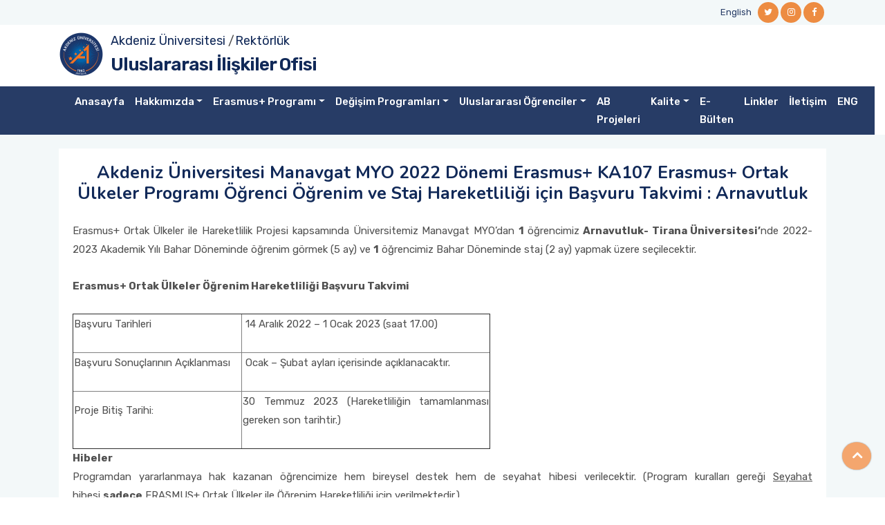

--- FILE ---
content_type: text/html; charset=utf-8
request_url: https://uio.akdeniz.edu.tr/tr/duyuru/akdeniz_universitesi_manavgat_myo_2022_donemi_erasmus_ka107_erasmus_ortak_ulkeler_programi_ogrenci_ogrenim_ve_staj_hareketliligi_icin_basvuru_takvimi_:_arnavutluk-2584
body_size: 13420
content:


<!DOCTYPE html>
<html lang="tr">
<head>
    <meta charset="utf-8" />
    <meta name="viewport" content="width=device-width, initial-scale=1.0" />
    <title>Akdeniz &#xDC;niversitesi Manavgat MYO 2022 D&#xF6;nemi Erasmus&#x2B; KA107 Erasmus&#x2B; Ortak &#xDC;lkeler Program&#x131; &#xD6;&#x11F;renci &#xD6;&#x11F;renim ve Staj Hareketlili&#x11F;i i&#xE7;in Ba&#x15F;vuru Takvimi : Arnavutluk - Uluslararas&#x131; &#x130;li&#x15F;kiler Ofisi</title>
    <!-- favicon -->
    <link rel="shortcut icon" type="image/x-icon" href="/assets/images/favicon.ico">
    <!-- Bootstrap v5.1.3 css -->
    <link rel="stylesheet" type="text/css" href="/assets/css/bootstrap.min.css">
 <!-- font-awesome css -->
    <link rel="stylesheet" type="text/css" href="/assets/css/font-awesome.min.css">
    <!-- owl.carousel css -->
    <link rel="stylesheet" type="text/css" href="/assets/css/owl.carousel.css">
    <link rel="stylesheet" href="/assets/css/owl.carousel.min.css">
    <link rel="stylesheet" href="/assets/css/owl.theme.default.min.css">
    <!-- flaticon css  -->
    <link rel="stylesheet" type="text/css" href="/assets/fonts/flaticon.css">
    <!-- mmenu css  -->
    <link rel="stylesheet" href="/assets/plugins/mmenu/mmenu-light.css">

    
   
    <!-- style css -->
    <link rel="stylesheet" type="text/css" href="/assets/css/custom.css?v=1.2">
    <script src="/assets/js/jquery.min.js"></script>
</head>
<body class="sub-page">

    <!-- Header Start -->
    <div class="full-header">
        <!--Header Start-->
        <header class="header-wrapper">
            <!-- Topbar Area Start -->
            <div class="topbar">
    <div class="container">
        <div class="row y-middle">
            <div class="col-md-7 text-left">
                
            </div>
            <div class="col-md-5 text-right">
                <ul class="topbar-right">
                    <li>
                            <a href="/en">English</a>
                    </li>

                </ul>
                <ul class="header-social">
                            <li><a href="https://twitter.com/AkdenizUni_IRO"><i class="fa fa-twitter"></i></a></li>
                            <li><a href="https://www.instagram.com/AkdenizUni_IRO/"><i class="fa fa-instagram"></i></a></li>
                            <li><a href="https://www.facebook.com/AkdenizUniversity.IRO"><i class="fa fa-facebook"></i></a></li>

                </ul>
            </div>
        </div>
    </div>
</div>
            <!-- Topbar Area End -->
            <!-- Menu Start -->
            


<!-- Menu Start -->
<div class="menu">
    <div class="container">
        <div class="main-logo ">
            <div class="divimg"> <img src="/assets/images/logo-single.png" class="img-responsive"> </div>
            <div class="txtmain">
                <a target="_blank" href="https://www.akdeniz.edu.tr/">Akdeniz &#xDC;niversitesi</a>
/<a href=''>Rektörlük</a>                </div>
            <div class="txtdep">
                    <a href="/tr">Uluslararas&#x131; &#x130;li&#x15F;kiler Ofisi</a>
            </div>
           
        </div>
        
                
            
                
        
       

    </div>
        <div class="">
            <div class="row navbar-wrapper">
                <div class="container pos-rel">
                    <!--Mobile Menu-->
                    <div class="mobilemenu">
                        <a href="#mmenu"><span></span></a>

                        <nav id="mmenu" class="mmenu">
                            <ul>
                                        <li><a href="/tr" target="_self">Anasayfa</a></li>
                                        <li>
                                            <span>Hakk&#x131;m&#x131;zda</span>
                                            <ul>
                                                        <li><a href="/tr/tanitim-4084" target="_self">Tan&#x131;t&#x131;m</a></li>
                                                        <li><a href=" https://kalite.akdeniz.edu.tr/tr/universite_politikalari-3161" target="_self">A&#xDC; Uluslararas&#x131;la&#x15F;ma Politikas&#x131;</a></li>
                                                        <li><a href="/tr/misyonumuz_ve_vizyonumuz-2405" target="_self">Misyon-Vizyon</a></li>
                                                        <li><a href="/tr/basarilarimiz__odullerimiz-12775" target="_self">Ba&#x15F;ar&#x131;lar&#x131;m&#x131;z &amp; &#xD6;d&#xFC;llerimiz</a></li>
                                                        <li><a href="/tr/uluslararasilastirma_stratejisi_danisma&#xA0;kurulu-11132" target="_self">Uluslararas&#x131;la&#x15F;t&#x131;rma Stratejisi Dan&#x131;&#x15F;ma&#xA0;Kurulu</a></li>
                                                        <li><a href="/tr/organizasyon_semasi-2467" target="_self">Organizasyon &#x15E;emas&#x131;</a></li>
                                                        <li><a href="/tr/ekibimiz-2422" target="_self">Ekibimiz</a></li>
                                                        <li><a href="/tr/ebulten-4083" target="_self">E-B&#xFC;lten</a></li>
                                                        <li>
                                                            <span>&#x130;statistikler</span>
                                                            <ul>
                                                                        <li><a href="/tr/erasmus_programi_istatistikleri-2473" target="_blank">Erasmus&#x2B; Program&#x131; &#x130;statistikleri</a></li>
                                                                        <li><a href="https://webis.akdeniz.edu.tr/file/getfile?guid=17f5981b-4ad5-40cc-8dd2-69b1c3dff3d2" target="_blank">Mevlana De&#x11F;i&#x15F;im Program&#x131; &#x130;statistikleri</a></li>
                                                                        <li><a href="https://webis.akdeniz.edu.tr/file/getfile?guid=6ad5fe44-f195-4626-9275-076d24455407" target="_blank">Farabi De&#x11F;i&#x15F;im Program&#x131; &#x130;statistikleri</a></li>
                                                                        <li><a href="https://webis.akdeniz.edu.tr/file/getfile?guid=a04a837e-9a4e-40e7-8cf1-e62ad3569fc5" target="_blank">AB Projeleri &#x130;statistikleri</a></li>
                                                                        <li><a href="https://webis.akdeniz.edu.tr/file/getfile?guid=a09513e2-6e78-483d-b248-fc88850c4b21" target="_blank">&#x130;statistiklerle Son 5 Y&#x131;l</a></li>
                                                                        <li><a href="/tr/ilk_1000de_erasmus_ikili_anlasmalar_ve_isbirligi_protokolleri_listesi-9980" target="_self">&#x130;lk 1000&#x27;de Erasmus &#x130;kili Anla&#x15F;malar ve &#x130;&#x15F;birli&#x11F;i Protokolleri Listesi</a></li>


                                                            </ul>
                                                        </li>
                                                        <li><a href=" https://webis.akdeniz.edu.tr/file/getfile?guid=a5029e31-b618-48d9-9054-a1e80a9bd47d" target="_self">Faaliyet Takvimi</a></li>

                                            </ul>
                                        </li>
                                        <li>
                                            <span>Erasmus&#x2B; Program&#x131;</span>
                                            <ul>
                                                        <li>
                                                            <span>Erasmus&#x2B; Giden &#xD6;&#x11F;renci</span>
                                                            <ul>
                                                                        <li><a href="/tr/erasmus_giden_ogrenci_ogrenim_hareketliligi-2766" target="_self">Giden &#xD6;&#x11F;renci &#xD6;&#x11F;renim</a></li>
                                                                        <li><a href="/tr/erasmus_giden_ogrenci_staj_hareketliligi-3254" target="_self">Giden &#xD6;&#x11F;renci Staj </a></li>
                                                                        <li><a href=" /tr/erasmus_sunumlari-12626" target="_self">Giden &#xD6;&#x11F;renci Bilgilendirme Sunumlar&#x131;</a></li>
                                                                        <li><a href="/tr/akademik_taninma-12769" target="_self">Akademik Tan&#x131;nma</a></li>


                                                            </ul>
                                                        </li>
                                                        <li>
                                                            <span>Erasmus&#x2B; Giden Personel</span>
                                                            <ul>
                                                                        <li><a href="/tr/erasmus_ders_verme_hareketliligi-3410" target="_self"> Ders Verme</a></li>
                                                                        <li><a href="/tr/erasmus_egitim_alma_hareketliligi-3413" target="_self">E&#x11F;itim Alma</a></li>


                                                            </ul>
                                                        </li>
                                                        <li>
                                                            <span>Erasmus&#x2B; KA171 Projeleri</span>
                                                            <ul>
                                                                        <li><a href="/tr/ka_171_genel_bilgi-15740" target="_self">Genel Bilgi</a></li>
                                                                        <li><a href="/tr/ka171_uygulama-6744" target="_self">KA171 Uygulama</a></li>
                                                                        <li><a href="/tr/erasmus_ortak_ulkeler_ile_hareketlilik_projesi_ka171_ogrenci-3583" target="_self">KA171 &#xD6;&#x11F;renci</a></li>
                                                                        <li><a href="/tr/erasmus_ortak_ulkeler_ile_hareketlilik_projesi_ka107171_personel-3586" target="_self">KA171 Personel</a></li>


                                                            </ul>
                                                        </li>
                                                        <li><a href="/tr/erasmus_bip_blended_intensive_programmes_karma_yogun_programlar_-10111" target="_self">Erasmus&#x2B; BIP</a></li>
                                                        <li><a href="/tr/icerme_destegi-13051" target="_self">&#x130;&#xE7;erme Deste&#x11F;i</a></li>
                                                        <li>
                                                            <span>Erasmus&#x2B; Dok&#xFC;manlar&#x131;</span>
                                                            <ul>
                                                                        <li><a href="/tr/erasmus_genel_dokumanlari-3063" target="_self"> Genel Dok&#xFC;manlar</a></li>
                                                                        <li><a href="/tr/erasmus_giden_ogrenci_dokumanlari-3066" target="_self"> Giden &#xD6;&#x11F;renci Dok&#xFC;manlar&#x131;</a></li>
                                                                        <li><a href="/tr/erasmus_personel_ders_verme_ve_egitim_alma_hareketliligi_dokumanlari-3196" target="_self">Personel Ders Verme ve E&#x11F;itim Alma Dok&#xFC;manlar&#x131;</a></li>
                                                                        <li><a href="/tr/erasmus_policy_statement_of_akdeniz_university-10722" target="_self">Erasmus Policy Statement of Akdeniz University</a></li>


                                                            </ul>
                                                        </li>
                                                        <li>
                                                            <span>Erasmus&#x2B; Gen&#xE7;lik</span>
                                                            <ul>
                                                                        <li><a href="/tr/20142020_ab_genclik_projelerimiz-3594" target="_self">2014-2020 AB Gen&#xE7;lik Projelerimiz</a></li>
                                                                        <li><a href="/tr/20072014_ab_genclik_projelerimiz-3597" target="_self">2007-2014 AB Gen&#xE7;lik Projelerimiz</a></li>


                                                            </ul>
                                                        </li>
                                                        <li><a href="/tr/erasmus_bolum_koordinatorleri-3600" target="_self">Erasmus&#x2B; B&#xF6;l&#xFC;m Koordinat&#xF6;rleri</a></li>
                                                        <li><a href="/tr/erasmus_ikili_anlasmalar-5888" target="_self">Erasmus&#x2B; &#x130;kili Anla&#x15F;malar</a></li>
                                                        <li><a href="/tr/erasmus_programi_baglantilar-3604" target="_self">Erasmus&#x2B; Program&#x131; Ba&#x11F;lant&#x131;lar</a></li>
                                                        <li><a href="/tr/akdeniz_universitesi_kisisel_verilerin_korunmasi_ve_islenmesi_hakkinda_aydinlatma_metni-3605" target="_self">A&#xDC; KVK Metni</a></li>
                                                        <li><a href="/tr/erasmus_programi_aday_ogrenci_tanitim_videosu-3607" target="_self">Erasmus&#x2B; Program&#x131; Aday &#xD6;&#x11F;renci Tan&#x131;t&#x131;m Videosu</a></li>
                                                        <li><a href="/tr/erasmus_programi_duyurulari-3606" target="_self">Erasmus&#x2B; Program&#x131; Duyurular&#x131;</a></li>
                                                        <li><a href="/tr/erasmus_ofis_gorusme_saatleri-12767" target="_self">Erasmus&#x2B; Ofis G&#xF6;r&#xFC;&#x15F;me Saatleri</a></li>

                                            </ul>
                                        </li>
                                        <li>
                                            <span>De&#x11F;i&#x15F;im Programlar&#x131;</span>
                                            <ul>
                                                        <li>
                                                            <span>Mevlana De&#x11F;i&#x15F;im Program&#x131;</span>
                                                            <ul>
                                                                        <li><a href="/tr/mevlana_degisim_programi_ekibimiz-3619" target="_self">Mevlana De&#x11F;i&#x15F;im Program&#x131; Ekibimiz</a></li>
                                                                        <li><a href="/tr/mevlana_degisim_programi_giden_ogrenci_-3629" target="_self">Mevlana De&#x11F;i&#x15F;im Program&#x131; Giden &#xD6;&#x11F;renci </a></li>
                                                                        <li><a href="/tr/mevlana_degisim_programi_gelen_ogrenci-3686" target="_self">Mevlana De&#x11F;i&#x15F;im Program&#x131; Gelen &#xD6;&#x11F;renci</a></li>
                                                                        <li><a href="/tr/mevlana_degisim_programi_gelen_ogretim_elemani-3691" target="_self">Mevlana De&#x11F;i&#x15F;im Program&#x131; Gelen &#xD6;&#x11F;retim Eleman&#x131;</a></li>
                                                                        <li><a href="/tr/proje_tabanli_mevlana_degisim_programi-3692" target="_self">Proje Tabanl&#x131; Mevlana De&#x11F;i&#x15F;im Program&#x131;</a></li>
                                                                        <li><a href="/tr/mevlana_degisim_programi_ulkeleri-3634" target="_self">Mevlana De&#x11F;i&#x15F;im Program&#x131; &#xDC;lkeleri</a></li>
                                                                        <li><a href="/tr/mevlana_degisim_programi_dokumanlari-3636" target="_self">Mevlana De&#x11F;i&#x15F;im Program&#x131; Dok&#xFC;manlar&#x131;</a></li>
                                                                        <li><a href="/tr/mevlana_degisim_programi_anlasmalari-3693" target="_self">Mevlana De&#x11F;i&#x15F;im Program&#x131; Anla&#x15F;malar&#x131;</a></li>
                                                                        <li><a href="/tr/mevlana_degisim_programi_bolumprogram_koordinatorleri-3695" target="_self">Mevlana De&#x11F;i&#x15F;im Program&#x131; B&#xF6;l&#xFC;m/Program Koordinat&#xF6;rleri</a></li>
                                                                        <li><a href="/tr/mevlana_degisim_programi_sikca_sorulan_sorular-3696" target="_self">Mevlana De&#x11F;i&#x15F;im Program&#x131; S&#x131;k&#xE7;a Sorulan Sorular</a></li>
                                                                        <li><a href="/tr/yok_mevlana_degisim_programi_tanitim_filmi-3697" target="_self">Y&#xD6;K Mevlana De&#x11F;i&#x15F;im Program&#x131; Tan&#x131;t&#x131;m Filmi</a></li>
                                                                        <li><a href="/tr/mevlana_degisim_programi_duyurulari-3698" target="_self">Mevlana De&#x11F;i&#x15F;im Program&#x131; Duyurular&#x131;</a></li>


                                                            </ul>
                                                        </li>
                                                        <li>
                                                            <span>Farabi De&#x11F;i&#x15F;im Program&#x131;</span>
                                                            <ul>
                                                                        <li><a href="/tr/farabi_degisim_programi_ekibimiz-3700" target="_self">Farabi De&#x11F;i&#x15F;im Program&#x131; Ekibimiz</a></li>
                                                                        <li><a href="/tr/farabi_degisim_programi_temel_bilgiler-3701" target="_self">Farabi De&#x11F;i&#x15F;im Program&#x131; Temel Bilgiler</a></li>
                                                                        <li><a href="/tr/farabi_degisim_programi_ogretim_uyesi_degisimi-3702" target="_self">Farabi De&#x11F;i&#x15F;im Program&#x131; &#xD6;&#x11F;retim &#xDC;yesi De&#x11F;i&#x15F;imi</a></li>
                                                                        <li><a href="/tr/farabi_degisim_protokolu_imzalanmis_universiteler-3703" target="_self">Farabi De&#x11F;i&#x15F;im Protokol&#xFC; &#x130;mzalanm&#x131;&#x15F; &#xDC;niversiteler</a></li>
                                                                        <li><a href="/tr/farabi_bolumprogram_koordinatorleri-3704" target="_self">Farabi B&#xF6;l&#xFC;m/Program Koordinat&#xF6;rleri</a></li>
                                                                        <li><a href="/tr/farabi_degisim_programi_baglantilar-3708" target="_self">Farabi De&#x11F;i&#x15F;im Program&#x131; Ba&#x11F;lant&#x131;lar</a></li>
                                                                        <li><a href="/tr/farabi_degisim_programi_tanitim_videosu-3709" target="_self">Farabi De&#x11F;i&#x15F;im Program&#x131; Tan&#x131;t&#x131;m Videosu</a></li>
                                                                        <li><a href="/tr/farabi_degisim_programi_duyurulari-5832" target="_self">Farabi De&#x11F;i&#x15F;im Program&#x131; Duyurular&#x131;</a></li>


                                                            </ul>
                                                        </li>
                                                        <li>
                                                            <span>IAESTE Program&#x131;</span>
                                                            <ul>
                                                                        <li><a href="/tr/iaeste_programi_ekibimiz-3945" target="_self">IAESTE Program&#x131; Ekibimiz</a></li>
                                                                        <li><a href="/tr/iaeste_gelen_ogrenci-3946" target="_self">IAESTE Gelen &#xD6;&#x11F;renci</a></li>
                                                                        <li><a href="/tr/iaeste_giden_ogrenci-3948" target="_self">IAESTE Giden &#xD6;&#x11F;renci</a></li>
                                                                        <li><a href="/tr/iaeste_sik_sorulan_sorular-3950" target="_self">IAESTE S&#x131;k Sorulan Sorular</a></li>
                                                                        <li><a href="/tr/iaeste_dokumanlari-3961" target="_self">IAESTE Dok&#xFC;manlar&#x131;</a></li>
                                                                        <li><a href="/tr/iaeste_duyurulari-3952" target="_self">IAESTE Duyurular&#x131;</a></li>


                                                            </ul>
                                                        </li>
                                                        <li>
                                                            <span>Free Mover Program&#x131;</span>
                                                            <ul>
                                                                        <li><a href="/tr/free_mover_giden_ogrenci-4003" target="_self">Free Mover Giden &#xD6;&#x11F;renci</a></li>
                                                                        <li><a href="/tr/free_mover_gelen_ogrenci-4004" target="_self">Free Mover Gelen &#xD6;&#x11F;renci</a></li>
                                                                        <li><a href="/tr/free_mover_bolum_koordinatorleri-4005" target="_self">Free Mover B&#xF6;l&#xFC;m Koordinat&#xF6;rleri</a></li>
                                                                        <li><a href="/tr/free_mover_duyurulari-4006" target="_self">Free Mover Duyurular&#x131;</a></li>


                                                            </ul>
                                                        </li>
                                                        <li>
                                                            <span>&#x130;&#x15F;birli&#x11F;i Protokol&#xFC; Kapsam&#x131;nda &#xD6;&#x11F;renci De&#x11F;i&#x15F;imi</span>
                                                            <ul>
                                                                        <li><a href="/tr/guncel_isbirligi_protokolleri-4016" target="_self">G&#xFC;ncel &#x130;&#x15F;birli&#x11F;i Protokolleri</a></li>
                                                                        <li><a href="/tr/isbirligi_protokolleri_prosedurutaslak_protokol_metni-4018" target="_self">&#x130;&#x15F;birli&#x11F;i Protokolleri Prosed&#xFC;r&#xFC;-Taslak Protokol Metni</a></li>
                                                                        <li><a href="/tr/ogrenci_degisimi-4023" target="_self">&#xD6;&#x11F;renci De&#x11F;i&#x15F;imi</a></li>
                                                                        <li><a href="/tr/uyelikler-4027" target="_self">&#xDC;yelikler</a></li>
                                                                        <li><a href="/tr/isbirligi_protokolu_kapsaminda_ogrenci_degisimi_duyurulari-4030" target="_self">&#x130;&#x15F;birli&#x11F;i Protokol&#xFC; Kapsam&#x131;nda &#xD6;&#x11F;renci De&#x11F;i&#x15F;imi Duyurular&#x131;</a></li>


                                                            </ul>
                                                        </li>
                                                        <li><a href="/tr/koordinatorler-4085" target="_self">Koordinat&#xF6;rler</a></li>

                                            </ul>
                                        </li>
                                        <li>
                                            <span>Uluslararas&#x131; &#xD6;&#x11F;renciler</span>
                                            <ul>
                                                        <li><a href="/tr/uluslararasi_ogrenciler_ekibimiz-4071" target="_self">Uluslararas&#x131; &#xD6;&#x11F;renciler Ekibimiz</a></li>
                                                        <li><a href="/tr/yurt_disindan_ogrenci_kabulu-6799" target="_self">Yurt d&#x131;&#x15F;&#x131;ndan &#xF6;&#x11F;renci kabul&#xFC;</a></li>
                                                        <li><a href=" https://oidb.akdeniz.edu.tr/tr/birim_yerleske_adresleri-3067" target="_self">Akademik Birimlerimiz</a></li>
                                                        <li><a href="/tr/uluslararasi_ogrenciler_baglantilar-4075" target="_self">Uluslararas&#x131; &#xD6;&#x11F;renciler Ba&#x11F;lant&#x131;lar</a></li>
                                                        <li><a href="https://webis.akdeniz.edu.tr/file/getfile?guid=f8173047-8ea4-44c2-b1a3-06321c162e65" target="_self">Akdeniz &#xDC;niversitesi&#x2019;nde E&#x11F;itim</a></li>
                                                        <li><a href="/tr/p&#x443;&#x441;&#x441;&#x43A;&#x438;&#x439;-4078" target="_self">P&#x443;&#x441;&#x441;&#x43A;&#x438;&#x439;</a></li>
                                                        <li><a href="/tr/uluslararasi_ogrenciler_duyurulari-4079" target="_self">Uluslararas&#x131; &#xD6;&#x11F;renciler Duyurular&#x131;</a></li>
                                                        <li><a href="/tr/kampuste_yasam-4080" target="_self">Kamp&#xFC;ste Ya&#x15F;am</a></li>
                                                        <li><a href="/tr/uluslararasi_ortakcift_diploma_programlari-14625" target="_self">Uluslararas&#x131; Ortak/&#xC7;ift Diploma Programlar&#x131;</a></li>

                                            </ul>
                                        </li>
                                        <li><a href="/tr/ab_projeleri-4091" target="_self">AB Projeleri</a></li>
                                        <li>
                                            <span>Kalite</span>
                                            <ul>
                                                        <li><a href="/tr/kalite_komisyonu-9806" target="_self">Kalite Komisyonu</a></li>
                                                        <li>
                                                            <span>Kalite Hedefleri</span>
                                                            <ul>
                                                                        <li><a href="/tr/uio_2022_kalite_hedefleri-2463" target="_self">U&#x130;O 2022 Kalite Hedefleri</a></li>


                                                            </ul>
                                                        </li>
                                                        <li><a href="/tr/iletisimformu" target="_self">&#xD6;neri Talep Formu</a></li>
                                                        <li><a href="/tr/ic_dis_paydas_anket_sonuclari-9952" target="_self">&#x130;&#xE7; D&#x131;&#x15F; Payda&#x15F; Anket Sonu&#xE7;lar&#x131;</a></li>
                                                        <li><a href="/tr/uio_toplanti_karar_tutanaklari-9975" target="_self">U&#x130;O Toplant&#x131; Karar Tutanaklar&#x131;</a></li>

                                            </ul>
                                        </li>
                                        <li><a href="/tr/ebulten-4083" target="_self">E-B&#xFC;lten</a></li>
                                        <li><a href="/tr/linkler-4081" target="_self">Linkler</a></li>
                                        <li><a href="/tr/iletisim-4082" target="_self">&#x130;leti&#x15F;im</a></li>
                                        <li><a href="https://uio.akdeniz.edu.tr/en" target="_self">ENG</a></li>
                            </ul>
                        </nav>
                    </div>
                    <!--END Mobile Menu-->



                    <nav class="navbar navbar-expand-lg navbar-dark main-nav ">
                        <div class="container-fluid">

                            <button class="navbar-toggler collapsed" type="button" data-toggle="collapse" data-target="#navbar-content">
                                <div class="hamburger-toggle">
                                    <div class="hamburger">
                                        <span></span>
                                        <span></span>
                                        <span></span>
                                    </div>
                                </div>
                            </button>
                            <div class="collapse navbar-collapse" id="navbar-content">
                                <ul class="navbar-nav mr-auto mb-2 mb-lg-0 navmain">
                                            <li class="nav-item">
                                                <a class="nav-link active" aria-current="page" href="/tr" target="_self">Anasayfa</a>
                                            </li>
                                            <li class="nav-item dropdown">
                                                <a class="nav-link dropdown-toggle" href="#" data-toggle="dropdown" aria-expanded="false">Hakk&#x131;m&#x131;zda</a>
                                                <ul class="dropdown-menu shadow">
                                                            <li><a class="dropdown-item" href="/tr/tanitim-4084" target="_self">Tan&#x131;t&#x131;m</a></li>
                                                            <li><a class="dropdown-item" href=" https://kalite.akdeniz.edu.tr/tr/universite_politikalari-3161" target="_self">A&#xDC; Uluslararas&#x131;la&#x15F;ma Politikas&#x131;</a></li>
                                                            <li><a class="dropdown-item" href="/tr/misyonumuz_ve_vizyonumuz-2405" target="_self">Misyon-Vizyon</a></li>
                                                            <li><a class="dropdown-item" href="/tr/basarilarimiz__odullerimiz-12775" target="_self">Ba&#x15F;ar&#x131;lar&#x131;m&#x131;z &amp; &#xD6;d&#xFC;llerimiz</a></li>
                                                            <li><a class="dropdown-item" href="/tr/uluslararasilastirma_stratejisi_danisma&#xA0;kurulu-11132" target="_self">Uluslararas&#x131;la&#x15F;t&#x131;rma Stratejisi Dan&#x131;&#x15F;ma&#xA0;Kurulu</a></li>
                                                            <li><a class="dropdown-item" href="/tr/organizasyon_semasi-2467" target="_self">Organizasyon &#x15E;emas&#x131;</a></li>
                                                            <li><a class="dropdown-item" href="/tr/ekibimiz-2422" target="_self">Ekibimiz</a></li>
                                                            <li><a class="dropdown-item" href="/tr/ebulten-4083" target="_self">E-B&#xFC;lten</a></li>
                                                            <li class="dropdown-submenu">
                                                                <a href="#" class="dropdown-item dropdown-toggle" data-toggle="dropdown" aria-haspopup="true" aria-expanded="false">&#x130;statistikler</a>
                                                                <ul class="dropdown-menu shadow">
                                                                            <li><a class="dropdown-item" href="/tr/erasmus_programi_istatistikleri-2473"  target="_blank"> Erasmus&#x2B; Program&#x131; &#x130;statistikleri</a></li>
                                                                            <li><a class="dropdown-item" href="https://webis.akdeniz.edu.tr/file/getfile?guid=17f5981b-4ad5-40cc-8dd2-69b1c3dff3d2"  target="_blank"> Mevlana De&#x11F;i&#x15F;im Program&#x131; &#x130;statistikleri</a></li>
                                                                            <li><a class="dropdown-item" href="https://webis.akdeniz.edu.tr/file/getfile?guid=6ad5fe44-f195-4626-9275-076d24455407"  target="_blank"> Farabi De&#x11F;i&#x15F;im Program&#x131; &#x130;statistikleri</a></li>
                                                                            <li><a class="dropdown-item" href="https://webis.akdeniz.edu.tr/file/getfile?guid=a04a837e-9a4e-40e7-8cf1-e62ad3569fc5"  target="_blank"> AB Projeleri &#x130;statistikleri</a></li>
                                                                            <li><a class="dropdown-item" href="https://webis.akdeniz.edu.tr/file/getfile?guid=a09513e2-6e78-483d-b248-fc88850c4b21"  target="_blank"> &#x130;statistiklerle Son 5 Y&#x131;l</a></li>
                                                                            <li><a class="dropdown-item" href="/tr/ilk_1000de_erasmus_ikili_anlasmalar_ve_isbirligi_protokolleri_listesi-9980"  target="_self"> &#x130;lk 1000&#x27;de Erasmus &#x130;kili Anla&#x15F;malar ve &#x130;&#x15F;birli&#x11F;i Protokolleri Listesi</a></li>




                                                                </ul>
                                                            </li>
                                                            <li><a class="dropdown-item" href=" https://webis.akdeniz.edu.tr/file/getfile?guid=a5029e31-b618-48d9-9054-a1e80a9bd47d" target="_self">Faaliyet Takvimi</a></li>
                                                </ul>
                                            </li>
                                            <li class="nav-item dropdown">
                                                <a class="nav-link dropdown-toggle" href="#" data-toggle="dropdown" aria-expanded="false">Erasmus&#x2B; Program&#x131;</a>
                                                <ul class="dropdown-menu shadow">
                                                            <li class="dropdown-submenu">
                                                                <a href="#" class="dropdown-item dropdown-toggle" data-toggle="dropdown" aria-haspopup="true" aria-expanded="false">Erasmus&#x2B; Giden &#xD6;&#x11F;renci</a>
                                                                <ul class="dropdown-menu shadow">
                                                                            <li><a class="dropdown-item" href="/tr/erasmus_giden_ogrenci_ogrenim_hareketliligi-2766"  target="_self"> Giden &#xD6;&#x11F;renci &#xD6;&#x11F;renim</a></li>
                                                                            <li><a class="dropdown-item" href="/tr/erasmus_giden_ogrenci_staj_hareketliligi-3254"  target="_self"> Giden &#xD6;&#x11F;renci Staj </a></li>
                                                                            <li><a class="dropdown-item" href=" /tr/erasmus_sunumlari-12626"  target="_self"> Giden &#xD6;&#x11F;renci Bilgilendirme Sunumlar&#x131;</a></li>
                                                                            <li><a class="dropdown-item" href="/tr/akademik_taninma-12769"  target="_self"> Akademik Tan&#x131;nma</a></li>




                                                                </ul>
                                                            </li>
                                                            <li class="dropdown-submenu">
                                                                <a href="#" class="dropdown-item dropdown-toggle" data-toggle="dropdown" aria-haspopup="true" aria-expanded="false">Erasmus&#x2B; Giden Personel</a>
                                                                <ul class="dropdown-menu shadow">
                                                                            <li><a class="dropdown-item" href="/tr/erasmus_ders_verme_hareketliligi-3410"  target="_self">  Ders Verme</a></li>
                                                                            <li><a class="dropdown-item" href="/tr/erasmus_egitim_alma_hareketliligi-3413"  target="_self"> E&#x11F;itim Alma</a></li>




                                                                </ul>
                                                            </li>
                                                            <li class="dropdown-submenu">
                                                                <a href="#" class="dropdown-item dropdown-toggle" data-toggle="dropdown" aria-haspopup="true" aria-expanded="false">Erasmus&#x2B; KA171 Projeleri</a>
                                                                <ul class="dropdown-menu shadow">
                                                                            <li><a class="dropdown-item" href="/tr/ka_171_genel_bilgi-15740"  target="_self"> Genel Bilgi</a></li>
                                                                            <li><a class="dropdown-item" href="/tr/ka171_uygulama-6744"  target="_self"> KA171 Uygulama</a></li>
                                                                            <li><a class="dropdown-item" href="/tr/erasmus_ortak_ulkeler_ile_hareketlilik_projesi_ka171_ogrenci-3583"  target="_self"> KA171 &#xD6;&#x11F;renci</a></li>
                                                                            <li><a class="dropdown-item" href="/tr/erasmus_ortak_ulkeler_ile_hareketlilik_projesi_ka107171_personel-3586"  target="_self"> KA171 Personel</a></li>




                                                                </ul>
                                                            </li>
                                                            <li><a class="dropdown-item" href="/tr/erasmus_bip_blended_intensive_programmes_karma_yogun_programlar_-10111" target="_self">Erasmus&#x2B; BIP</a></li>
                                                            <li><a class="dropdown-item" href="/tr/icerme_destegi-13051" target="_self">&#x130;&#xE7;erme Deste&#x11F;i</a></li>
                                                            <li class="dropdown-submenu">
                                                                <a href="#" class="dropdown-item dropdown-toggle" data-toggle="dropdown" aria-haspopup="true" aria-expanded="false">Erasmus&#x2B; Dok&#xFC;manlar&#x131;</a>
                                                                <ul class="dropdown-menu shadow">
                                                                            <li><a class="dropdown-item" href="/tr/erasmus_genel_dokumanlari-3063"  target="_self">  Genel Dok&#xFC;manlar</a></li>
                                                                            <li><a class="dropdown-item" href="/tr/erasmus_giden_ogrenci_dokumanlari-3066"  target="_self">  Giden &#xD6;&#x11F;renci Dok&#xFC;manlar&#x131;</a></li>
                                                                            <li><a class="dropdown-item" href="/tr/erasmus_personel_ders_verme_ve_egitim_alma_hareketliligi_dokumanlari-3196"  target="_self"> Personel Ders Verme ve E&#x11F;itim Alma Dok&#xFC;manlar&#x131;</a></li>
                                                                            <li><a class="dropdown-item" href="/tr/erasmus_policy_statement_of_akdeniz_university-10722"  target="_self"> Erasmus Policy Statement of Akdeniz University</a></li>




                                                                </ul>
                                                            </li>
                                                            <li class="dropdown-submenu">
                                                                <a href="#" class="dropdown-item dropdown-toggle" data-toggle="dropdown" aria-haspopup="true" aria-expanded="false">Erasmus&#x2B; Gen&#xE7;lik</a>
                                                                <ul class="dropdown-menu shadow">
                                                                            <li><a class="dropdown-item" href="/tr/20142020_ab_genclik_projelerimiz-3594"  target="_self"> 2014-2020 AB Gen&#xE7;lik Projelerimiz</a></li>
                                                                            <li><a class="dropdown-item" href="/tr/20072014_ab_genclik_projelerimiz-3597"  target="_self"> 2007-2014 AB Gen&#xE7;lik Projelerimiz</a></li>




                                                                </ul>
                                                            </li>
                                                            <li><a class="dropdown-item" href="/tr/erasmus_bolum_koordinatorleri-3600" target="_self">Erasmus&#x2B; B&#xF6;l&#xFC;m Koordinat&#xF6;rleri</a></li>
                                                            <li><a class="dropdown-item" href="/tr/erasmus_ikili_anlasmalar-5888" target="_self">Erasmus&#x2B; &#x130;kili Anla&#x15F;malar</a></li>
                                                            <li><a class="dropdown-item" href="/tr/erasmus_programi_baglantilar-3604" target="_self">Erasmus&#x2B; Program&#x131; Ba&#x11F;lant&#x131;lar</a></li>
                                                            <li><a class="dropdown-item" href="/tr/akdeniz_universitesi_kisisel_verilerin_korunmasi_ve_islenmesi_hakkinda_aydinlatma_metni-3605" target="_self">A&#xDC; KVK Metni</a></li>
                                                            <li><a class="dropdown-item" href="/tr/erasmus_programi_aday_ogrenci_tanitim_videosu-3607" target="_self">Erasmus&#x2B; Program&#x131; Aday &#xD6;&#x11F;renci Tan&#x131;t&#x131;m Videosu</a></li>
                                                            <li><a class="dropdown-item" href="/tr/erasmus_programi_duyurulari-3606" target="_self">Erasmus&#x2B; Program&#x131; Duyurular&#x131;</a></li>
                                                            <li><a class="dropdown-item" href="/tr/erasmus_ofis_gorusme_saatleri-12767" target="_self">Erasmus&#x2B; Ofis G&#xF6;r&#xFC;&#x15F;me Saatleri</a></li>
                                                </ul>
                                            </li>
                                            <li class="nav-item dropdown">
                                                <a class="nav-link dropdown-toggle" href="#" data-toggle="dropdown" aria-expanded="false">De&#x11F;i&#x15F;im Programlar&#x131;</a>
                                                <ul class="dropdown-menu shadow">
                                                            <li class="dropdown-submenu">
                                                                <a href="#" class="dropdown-item dropdown-toggle" data-toggle="dropdown" aria-haspopup="true" aria-expanded="false">Mevlana De&#x11F;i&#x15F;im Program&#x131;</a>
                                                                <ul class="dropdown-menu shadow">
                                                                            <li><a class="dropdown-item" href="/tr/mevlana_degisim_programi_ekibimiz-3619"  target="_self"> Mevlana De&#x11F;i&#x15F;im Program&#x131; Ekibimiz</a></li>
                                                                            <li><a class="dropdown-item" href="/tr/mevlana_degisim_programi_giden_ogrenci_-3629"  target="_self"> Mevlana De&#x11F;i&#x15F;im Program&#x131; Giden &#xD6;&#x11F;renci </a></li>
                                                                            <li><a class="dropdown-item" href="/tr/mevlana_degisim_programi_gelen_ogrenci-3686"  target="_self"> Mevlana De&#x11F;i&#x15F;im Program&#x131; Gelen &#xD6;&#x11F;renci</a></li>
                                                                            <li><a class="dropdown-item" href="/tr/mevlana_degisim_programi_gelen_ogretim_elemani-3691"  target="_self"> Mevlana De&#x11F;i&#x15F;im Program&#x131; Gelen &#xD6;&#x11F;retim Eleman&#x131;</a></li>
                                                                            <li><a class="dropdown-item" href="/tr/proje_tabanli_mevlana_degisim_programi-3692"  target="_self"> Proje Tabanl&#x131; Mevlana De&#x11F;i&#x15F;im Program&#x131;</a></li>
                                                                            <li><a class="dropdown-item" href="/tr/mevlana_degisim_programi_ulkeleri-3634"  target="_self"> Mevlana De&#x11F;i&#x15F;im Program&#x131; &#xDC;lkeleri</a></li>
                                                                            <li><a class="dropdown-item" href="/tr/mevlana_degisim_programi_dokumanlari-3636"  target="_self"> Mevlana De&#x11F;i&#x15F;im Program&#x131; Dok&#xFC;manlar&#x131;</a></li>
                                                                            <li><a class="dropdown-item" href="/tr/mevlana_degisim_programi_anlasmalari-3693"  target="_self"> Mevlana De&#x11F;i&#x15F;im Program&#x131; Anla&#x15F;malar&#x131;</a></li>
                                                                            <li><a class="dropdown-item" href="/tr/mevlana_degisim_programi_bolumprogram_koordinatorleri-3695"  target="_self"> Mevlana De&#x11F;i&#x15F;im Program&#x131; B&#xF6;l&#xFC;m/Program Koordinat&#xF6;rleri</a></li>
                                                                            <li><a class="dropdown-item" href="/tr/mevlana_degisim_programi_sikca_sorulan_sorular-3696"  target="_self"> Mevlana De&#x11F;i&#x15F;im Program&#x131; S&#x131;k&#xE7;a Sorulan Sorular</a></li>
                                                                            <li><a class="dropdown-item" href="/tr/yok_mevlana_degisim_programi_tanitim_filmi-3697"  target="_self"> Y&#xD6;K Mevlana De&#x11F;i&#x15F;im Program&#x131; Tan&#x131;t&#x131;m Filmi</a></li>
                                                                            <li><a class="dropdown-item" href="/tr/mevlana_degisim_programi_duyurulari-3698"  target="_self"> Mevlana De&#x11F;i&#x15F;im Program&#x131; Duyurular&#x131;</a></li>




                                                                </ul>
                                                            </li>
                                                            <li class="dropdown-submenu">
                                                                <a href="#" class="dropdown-item dropdown-toggle" data-toggle="dropdown" aria-haspopup="true" aria-expanded="false">Farabi De&#x11F;i&#x15F;im Program&#x131;</a>
                                                                <ul class="dropdown-menu shadow">
                                                                            <li><a class="dropdown-item" href="/tr/farabi_degisim_programi_ekibimiz-3700"  target="_self"> Farabi De&#x11F;i&#x15F;im Program&#x131; Ekibimiz</a></li>
                                                                            <li><a class="dropdown-item" href="/tr/farabi_degisim_programi_temel_bilgiler-3701"  target="_self"> Farabi De&#x11F;i&#x15F;im Program&#x131; Temel Bilgiler</a></li>
                                                                            <li><a class="dropdown-item" href="/tr/farabi_degisim_programi_ogretim_uyesi_degisimi-3702"  target="_self"> Farabi De&#x11F;i&#x15F;im Program&#x131; &#xD6;&#x11F;retim &#xDC;yesi De&#x11F;i&#x15F;imi</a></li>
                                                                            <li><a class="dropdown-item" href="/tr/farabi_degisim_protokolu_imzalanmis_universiteler-3703"  target="_self"> Farabi De&#x11F;i&#x15F;im Protokol&#xFC; &#x130;mzalanm&#x131;&#x15F; &#xDC;niversiteler</a></li>
                                                                            <li><a class="dropdown-item" href="/tr/farabi_bolumprogram_koordinatorleri-3704"  target="_self"> Farabi B&#xF6;l&#xFC;m/Program Koordinat&#xF6;rleri</a></li>
                                                                            <li><a class="dropdown-item" href="/tr/farabi_degisim_programi_baglantilar-3708"  target="_self"> Farabi De&#x11F;i&#x15F;im Program&#x131; Ba&#x11F;lant&#x131;lar</a></li>
                                                                            <li><a class="dropdown-item" href="/tr/farabi_degisim_programi_tanitim_videosu-3709"  target="_self"> Farabi De&#x11F;i&#x15F;im Program&#x131; Tan&#x131;t&#x131;m Videosu</a></li>
                                                                            <li><a class="dropdown-item" href="/tr/farabi_degisim_programi_duyurulari-5832"  target="_self"> Farabi De&#x11F;i&#x15F;im Program&#x131; Duyurular&#x131;</a></li>




                                                                </ul>
                                                            </li>
                                                            <li class="dropdown-submenu">
                                                                <a href="#" class="dropdown-item dropdown-toggle" data-toggle="dropdown" aria-haspopup="true" aria-expanded="false">IAESTE Program&#x131;</a>
                                                                <ul class="dropdown-menu shadow">
                                                                            <li><a class="dropdown-item" href="/tr/iaeste_programi_ekibimiz-3945"  target="_self"> IAESTE Program&#x131; Ekibimiz</a></li>
                                                                            <li><a class="dropdown-item" href="/tr/iaeste_gelen_ogrenci-3946"  target="_self"> IAESTE Gelen &#xD6;&#x11F;renci</a></li>
                                                                            <li><a class="dropdown-item" href="/tr/iaeste_giden_ogrenci-3948"  target="_self"> IAESTE Giden &#xD6;&#x11F;renci</a></li>
                                                                            <li><a class="dropdown-item" href="/tr/iaeste_sik_sorulan_sorular-3950"  target="_self"> IAESTE S&#x131;k Sorulan Sorular</a></li>
                                                                            <li><a class="dropdown-item" href="/tr/iaeste_dokumanlari-3961"  target="_self"> IAESTE Dok&#xFC;manlar&#x131;</a></li>
                                                                            <li><a class="dropdown-item" href="/tr/iaeste_duyurulari-3952"  target="_self"> IAESTE Duyurular&#x131;</a></li>




                                                                </ul>
                                                            </li>
                                                            <li class="dropdown-submenu">
                                                                <a href="#" class="dropdown-item dropdown-toggle" data-toggle="dropdown" aria-haspopup="true" aria-expanded="false">Free Mover Program&#x131;</a>
                                                                <ul class="dropdown-menu shadow">
                                                                            <li><a class="dropdown-item" href="/tr/free_mover_giden_ogrenci-4003"  target="_self"> Free Mover Giden &#xD6;&#x11F;renci</a></li>
                                                                            <li><a class="dropdown-item" href="/tr/free_mover_gelen_ogrenci-4004"  target="_self"> Free Mover Gelen &#xD6;&#x11F;renci</a></li>
                                                                            <li><a class="dropdown-item" href="/tr/free_mover_bolum_koordinatorleri-4005"  target="_self"> Free Mover B&#xF6;l&#xFC;m Koordinat&#xF6;rleri</a></li>
                                                                            <li><a class="dropdown-item" href="/tr/free_mover_duyurulari-4006"  target="_self"> Free Mover Duyurular&#x131;</a></li>




                                                                </ul>
                                                            </li>
                                                            <li class="dropdown-submenu">
                                                                <a href="#" class="dropdown-item dropdown-toggle" data-toggle="dropdown" aria-haspopup="true" aria-expanded="false">&#x130;&#x15F;birli&#x11F;i Protokol&#xFC; Kapsam&#x131;nda &#xD6;&#x11F;renci De&#x11F;i&#x15F;imi</a>
                                                                <ul class="dropdown-menu shadow">
                                                                            <li><a class="dropdown-item" href="/tr/guncel_isbirligi_protokolleri-4016"  target="_self"> G&#xFC;ncel &#x130;&#x15F;birli&#x11F;i Protokolleri</a></li>
                                                                            <li><a class="dropdown-item" href="/tr/isbirligi_protokolleri_prosedurutaslak_protokol_metni-4018"  target="_self"> &#x130;&#x15F;birli&#x11F;i Protokolleri Prosed&#xFC;r&#xFC;-Taslak Protokol Metni</a></li>
                                                                            <li><a class="dropdown-item" href="/tr/ogrenci_degisimi-4023"  target="_self"> &#xD6;&#x11F;renci De&#x11F;i&#x15F;imi</a></li>
                                                                            <li><a class="dropdown-item" href="/tr/uyelikler-4027"  target="_self"> &#xDC;yelikler</a></li>
                                                                            <li><a class="dropdown-item" href="/tr/isbirligi_protokolu_kapsaminda_ogrenci_degisimi_duyurulari-4030"  target="_self"> &#x130;&#x15F;birli&#x11F;i Protokol&#xFC; Kapsam&#x131;nda &#xD6;&#x11F;renci De&#x11F;i&#x15F;imi Duyurular&#x131;</a></li>




                                                                </ul>
                                                            </li>
                                                            <li><a class="dropdown-item" href="/tr/koordinatorler-4085" target="_self">Koordinat&#xF6;rler</a></li>
                                                </ul>
                                            </li>
                                            <li class="nav-item dropdown">
                                                <a class="nav-link dropdown-toggle" href="#" data-toggle="dropdown" aria-expanded="false">Uluslararas&#x131; &#xD6;&#x11F;renciler</a>
                                                <ul class="dropdown-menu shadow">
                                                            <li><a class="dropdown-item" href="/tr/uluslararasi_ogrenciler_ekibimiz-4071" target="_self">Uluslararas&#x131; &#xD6;&#x11F;renciler Ekibimiz</a></li>
                                                            <li><a class="dropdown-item" href="/tr/yurt_disindan_ogrenci_kabulu-6799" target="_self">Yurt d&#x131;&#x15F;&#x131;ndan &#xF6;&#x11F;renci kabul&#xFC;</a></li>
                                                            <li><a class="dropdown-item" href=" https://oidb.akdeniz.edu.tr/tr/birim_yerleske_adresleri-3067" target="_self">Akademik Birimlerimiz</a></li>
                                                            <li><a class="dropdown-item" href="/tr/uluslararasi_ogrenciler_baglantilar-4075" target="_self">Uluslararas&#x131; &#xD6;&#x11F;renciler Ba&#x11F;lant&#x131;lar</a></li>
                                                            <li><a class="dropdown-item" href="https://webis.akdeniz.edu.tr/file/getfile?guid=f8173047-8ea4-44c2-b1a3-06321c162e65" target="_self">Akdeniz &#xDC;niversitesi&#x2019;nde E&#x11F;itim</a></li>
                                                            <li><a class="dropdown-item" href="/tr/p&#x443;&#x441;&#x441;&#x43A;&#x438;&#x439;-4078" target="_self">P&#x443;&#x441;&#x441;&#x43A;&#x438;&#x439;</a></li>
                                                            <li><a class="dropdown-item" href="/tr/uluslararasi_ogrenciler_duyurulari-4079" target="_self">Uluslararas&#x131; &#xD6;&#x11F;renciler Duyurular&#x131;</a></li>
                                                            <li><a class="dropdown-item" href="/tr/kampuste_yasam-4080" target="_self">Kamp&#xFC;ste Ya&#x15F;am</a></li>
                                                            <li><a class="dropdown-item" href="/tr/uluslararasi_ortakcift_diploma_programlari-14625" target="_self">Uluslararas&#x131; Ortak/&#xC7;ift Diploma Programlar&#x131;</a></li>
                                                </ul>
                                            </li>
                                            <li class="nav-item">
                                                <a class="nav-link active" aria-current="page" href="/tr/ab_projeleri-4091" target="_self">AB Projeleri</a>
                                            </li>
                                            <li class="nav-item dropdown">
                                                <a class="nav-link dropdown-toggle" href="#" data-toggle="dropdown" aria-expanded="false">Kalite</a>
                                                <ul class="dropdown-menu shadow">
                                                            <li><a class="dropdown-item" href="/tr/kalite_komisyonu-9806" target="_self">Kalite Komisyonu</a></li>
                                                            <li class="dropdown-submenu">
                                                                <a href="#" class="dropdown-item dropdown-toggle" data-toggle="dropdown" aria-haspopup="true" aria-expanded="false">Kalite Hedefleri</a>
                                                                <ul class="dropdown-menu shadow">
                                                                            <li><a class="dropdown-item" href="/tr/uio_2022_kalite_hedefleri-2463"  target="_self"> U&#x130;O 2022 Kalite Hedefleri</a></li>




                                                                </ul>
                                                            </li>
                                                            <li><a class="dropdown-item" href="/tr/iletisimformu" target="_self">&#xD6;neri Talep Formu</a></li>
                                                            <li><a class="dropdown-item" href="/tr/ic_dis_paydas_anket_sonuclari-9952" target="_self">&#x130;&#xE7; D&#x131;&#x15F; Payda&#x15F; Anket Sonu&#xE7;lar&#x131;</a></li>
                                                            <li><a class="dropdown-item" href="/tr/uio_toplanti_karar_tutanaklari-9975" target="_self">U&#x130;O Toplant&#x131; Karar Tutanaklar&#x131;</a></li>
                                                </ul>
                                            </li>
                                            <li class="nav-item">
                                                <a class="nav-link active" aria-current="page" href="/tr/ebulten-4083" target="_self">E-B&#xFC;lten</a>
                                            </li>
                                            <li class="nav-item">
                                                <a class="nav-link active" aria-current="page" href="/tr/linkler-4081" target="_self">Linkler</a>
                                            </li>
                                            <li class="nav-item">
                                                <a class="nav-link active" aria-current="page" href="/tr/iletisim-4082" target="_self">&#x130;leti&#x15F;im</a>
                                            </li>
                                            <li class="nav-item">
                                                <a class="nav-link active" aria-current="page" href="https://uio.akdeniz.edu.tr/en" target="_self">ENG</a>
                                            </li>


                                </ul>

                            </div>
                        </div>
                    </nav>
                </div><!-- container //  -->
            </div>
            
            
        </div>
</div>
<!-- Menu End -->
            <!-- Menu End -->
        </header>
        <!--Header End-->
    </div>
    <!-- Header End -->
    <div class="main-content gray-bg">
        <div class="container">

            
   
<article class="white-bg">
    <h1 class="page-title">Akdeniz &#xDC;niversitesi Manavgat MYO 2022 D&#xF6;nemi Erasmus&#x2B; KA107 Erasmus&#x2B; Ortak &#xDC;lkeler Program&#x131; &#xD6;&#x11F;renci &#xD6;&#x11F;renim ve Staj Hareketlili&#x11F;i i&#xE7;in Ba&#x15F;vuru Takvimi : Arnavutluk</h1>
    <div class="article-text">
        <p>Erasmus+ Ortak &Uuml;lkeler ile Hareketlilik Projesi kapsamında &Uuml;niversitemiz Manavgat MYO&rsquo;dan&nbsp;<strong>1</strong>&nbsp;&ouml;ğrencimiz<strong> Arnavutluk- Tirana &Uuml;niversitesi&rsquo;</strong>nde 2022-2023 Akademik Yılı Bahar D&ouml;neminde &ouml;ğrenim g&ouml;rmek (5 ay) ve <strong>1</strong>&nbsp;&ouml;ğrencimiz Bahar D&ouml;neminde staj (2 ay) yapmak &uuml;zere se&ccedil;ilecektir.</p>
<p><strong>Erasmus+ Ortak &Uuml;lkeler &Ouml;ğrenim Hareketliliği Başvuru Takvimi</strong></p>
<table border="1" width="604">
<tbody>
<tr>
<td width="245">
<p>Başvuru Tarihleri</p>
</td>
<td width="359">
<p>&nbsp;14 Aralık&nbsp;2022 &ndash; 1 Ocak 2023 (saat 17.00)</p>
</td>
</tr>
<tr>
<td width="245">
<p>Başvuru Sonu&ccedil;larının A&ccedil;ıklanması</p>
</td>
<td width="359">
<p>&nbsp;Ocak &ndash; Şubat ayları i&ccedil;erisinde a&ccedil;ıklanacaktır.</p>
</td>
</tr>
<tr>
<td width="245">
<p>Proje Bitiş Tarihi:</p>
</td>
<td width="359">
<p>30 Temmuz 2023 (Hareketliliğin tamamlanması gereken son tarihtir.)</p>
</td>
</tr>
</tbody>
</table>
<p><strong>Hibeler</strong><br />Programdan yararlanmaya hak kazanan &ouml;ğrencimize hem bireysel destek hem de seyahat hibesi verilecektir. (Program kuralları gereği&nbsp;<u>Seyahat hibesi&nbsp;</u><strong>sadece</strong><u>&nbsp;ERASMUS+ Ortak &Uuml;lkeler ile &Ouml;ğrenim Hareketliliği i&ccedil;in verilmektedir.)</u></p>
<table border="1">
<tbody>
<tr>
<td width="245">
<p>Bireysel destek</p>
</td>
<td width="359">
<p><strong>700 &euro;</strong>&nbsp;(aylık)</p>
</td>
</tr>
<tr>
<td width="245">
<p>Seyahat Hibesi</p>
</td>
<td width="359">
<p><strong>275 &euro;</strong>&nbsp;(gidiş-d&ouml;n&uuml;ş u&ccedil;ak bileti i&ccedil;in toplam &ouml;denecek tutar)</p>
</td>
</tr>
</tbody>
</table>
<p><strong>&nbsp;</strong></p>
<p><strong>ERASMUS+ Ortak &Uuml;lkeler ile &Ouml;ğrenim Hareketliliği Başvuru Şartları</strong></p>
<p>&ndash; Akdeniz &Uuml;niversitesi Manavgat MYO &ouml;ğrencisi olmak,</p>
<p>- En az bir ders d&ouml;nemini tamamlamış olmak (Hazırlık Sınıfı &ouml;ğrencileri başvuruda bulunamaz.),</p>
<p>- &Ouml;nlisans ve Lisans &ouml;ğrencileri i&ccedil;in en az&nbsp;<strong>2.2/4.0</strong>,</p>
<p>- Yabancı dil sınav puanı &ouml;ğrenim i&ccedil;in en az 60 puan; staj i&ccedil;in en az 50 puan,</p>
<p>-Başvurular <a href="https://erasmusbasvuru.ua.gov.tr">https://erasmusbasvuru.ua.gov.tr</a> ve &nbsp;<a href="https://app.erasmus.akdeniz.edu.tr/">https://app.erasmus.akdeniz.edu.tr</a> adreslerinden online olarak alınacaktır. Başvurulara ait belgelerin sisteme y&uuml;klenmesi zorunludur.</p>
<p>-&Uuml;niversitemiz tarafından d&uuml;zenlenen 2021 ve 2022 Değişim Programları Yabancı Dil Sınav Puanı olmayan &ouml;ğrencilerimiz *&Ouml;SYM tarafından eşdeğerliği kabul edilmiş bir yabancı dil belgesi ile programa başvuruda bulunabilecekler.</p>
<p>*&Ouml;SYM tarafından eşdeğerliği kabul edilmiş ulusal (Y&Ouml;KDİL, YDS) ve uluslararası dil (TOEFL) sınavı belgesi</p>
<p>-Engelli &ouml;ğrencilerimizin engelli olduklarını g&ouml;steren belgeyi sisteme y&uuml;klemeleri gerekecektir.</p>
<p>-Şehit ve gazi &ccedil;ocukları ilgili belgeyi temin ederek sisteme y&uuml;kleyeceklerdir.</p>
<p>-2828 Sayılı Sosyal Hizmetler Kanunu Kapsamında haklarında korunma, bakım veya barınma kararı alınmış &ouml;ğrencilerin Aile ve Sosyal Politikalar Bakanlığından hakkında 2828 sayılı Kanun uyarınca koruma, bakım veya barınma kararı olduğuna dair yazıyı sisteme y&uuml;klemeleri gerekecektir. &Ouml;ğrencilerin bu belgeleri başvuru tarihlerini dikkate alarak &ouml;nceden temin etmeleri gerekmektedir.</p>
<p><strong>&nbsp;</strong></p>
<p><strong>&Ouml;NEMLİ NOT:</strong> Başvuruların tamamlanması ve doğru evrakların y&uuml;klenmesi yararlanıcı adaylarının sorumluluğundadır. Başvuru s&uuml;resi bittikten sonra yapılabilecek başvurular değerlendirmeye alınmayacaktır.</p>
<p><strong>&nbsp;</strong></p>
<p><strong>Başvuruların Değerlendirilmesi</strong></p>
<table border="1">
<tbody>
<tr>
<td width="284">
<p>Akademik başarı d&uuml;zeyi</p>
</td>
<td width="284">
<p>%50 (toplam 100 puan &uuml;zerinden)</p>
</td>
</tr>
<tr>
<td width="284">
<p>Dil seviyesi</p>
</td>
<td width="284">
<p>%50 (toplam 100 puan &uuml;zerinden)</p>
</td>
</tr>
<tr>
<td width="284">
<p>Şehit ve gazi &ccedil;ocuklarına</p>
</td>
<td width="284">
<p>+15 puan</p>
</td>
</tr>
<tr>
<td width="284">
<p>Engelli &ouml;ğrencilere (engelliliğin belgelenmesi kaydıyla)</p>
</td>
<td width="284">
<p>+10 puan</p>
</td>
</tr>
<tr>
<td width="284">
<p>2828 Sayılı Sosyal Hizmetler Kanunu Kapsamında haklarında korunma, bakım veya barınma kararı alınmış &ouml;ğrencilere</p>
</td>
<td width="284">
<p>+10 puan</p>
</td>
</tr>
<tr>
<td width="284">
<p>Vatandaşı olunan &uuml;lkede hareketliliğe katılma</p>
</td>
<td width="284">
<p>-10 puan</p>
</td>
</tr>
</tbody>
</table>
<p>&nbsp;</p>
<p>Başarılar dileriz.</p>
<p><strong>Akdeniz &Uuml;niversitesi</strong><br /><strong>Uluslararası İlişkiler Ofisi</strong></p>
<p>&nbsp;</p>
<p>&nbsp;</p>
        <div style="text-align: justify;">
            <small><strong>Eklenme tarihi:&nbsp;</strong>5.12.2022 11:18:28<br>
                <strong>Son güncelleme:&nbsp;</strong>19.12.2022 13:44:08</small>
        </div>
    </div>
 

 
</article>


        </div>
    </div>
    <!-- Footer Start -->
    <!-- Footer Start -->
<footer class="footer-wrapper">
    <div class="footer-top">
        <div class="container">
            <div class="row">
                <div class="col-lg-3 col-md-12 col-sm-12 footer-widget">
                    <h4 class="footer-widget-title">Adres</h4>
                    <ul class="address-widget">
                        <li>
                            <i class="fa fa-map-marker" aria-hidden="true"></i>
                            <div class="desc">
Akdeniz &#xDC;niversitesiDumlup&#x131;nar Bulvar&#x131; Uluslararas&#x131; &#x130;li&#x15F;kiler Ofisi Rekt&#xF6;rl&#xFC;k Binas&#x131; 6.Kat 07058 Kampus Antalya / T&#xFC;rkiye

                                </div>
                            </li>
                        </ul>
                    </div>
                    <div class="col-lg-3 col-md-12 col-sm-12 footer-widget">
                        <h4 class="footer-widget-title">Telefon</h4>
                        <ul class="address-widget">
                            <li>
                                <i class="flaticon-call"></i>
                                <div class="desc">
                                    <a href="tel:&#x2B;90 242 227 44 00">&#x2B;90 242 227 44 00</a>
                            </div>
                        </li>
                    </ul>
                </div>
                <div class="col-lg-3 col-md-12 col-sm-12 footer-widget">
                    <h4 class="footer-widget-title">  E-Posta</h4>
                    <ul class="address-widget">

                        <li>
                            <i class="flaticon-email"></i>
                            <div class="desc">
                                    <a href="mailto:iro@akdeniz.edu.tr">iro@akdeniz.edu.tr</a>
                            </div>
                        </li>
                    </ul>
                </div>
                <div class="col-lg-3 col-md-12 col-sm-12 footer-widget">
                    <h4 class="footer-widget-title">Sosyal Medya</h4>
                    <ul class="address-widget">
                        <li>
                            <ul class="header-social">
                                        <li><a href="https://twitter.com/AkdenizUni_IRO"><i class="fa fa-twitter"></i></a></li>
                                        <li><a href="https://www.instagram.com/AkdenizUni_IRO/"><i class="fa fa-instagram"></i></a></li>
                                        <li><a href="https://www.facebook.com/AkdenizUniversity.IRO"><i class="fa fa-facebook"></i></a></li>
                            </ul>
                        </li>

                    </ul>
                </div>
            </div>
        </div>


    </div>
    <div class="footer-bottom">
        <div class="container">
            <div class="row y-middle">
                <div class="col-lg-4 md-mb-20">
                    <div class="footer-logo md-text-center">
                        <a href="https://www.akdeniz.edu.tr"><img src="/assets/images/logo2.png" alt=""></a>
                    </div>
                </div>
                <div class="col-lg-8 md-mb-20">
                    <div class="copyright text-end md-text-left">
                        <p>© 2022 - Akdeniz Üniversitesi Bilgi İşlem Dairesi Başkanlığı</p>
                    </div>
                </div>

            </div>
        </div>
    </div>
    <div class="overlay"></div>
</footer>
<!-- Footer End -->
    <!-- Google tag (gtag.js) -->
    <script async src="https://www.googletagmanager.com/gtag/js?id=G-39NKR0WXZT")></script>
    <script>
        window.dataLayer = window.dataLayer || [];
        function gtag() { dataLayer.push(arguments); }
        gtag('js', new Date());

        gtag('config', 'G-39NKR0WXZT');
    </script>


    <!-- Footer End -->
    <!-- start scrollUp  -->
    <div id="scrollUp" style="display: block;">
        <i class="fa fa-angle-up"></i>
    </div>
    <!-- end scrollUp  -->
    <!--Bootstrap v5 js -->
    <script src="/assets/js/bootstrap.min.js"></script>
    <!-- owl.carousel js -->
    <script src="/assets/js/owl.carousel.min.js"></script>
    <script src="/assets/js/jquery.scrollUp.js"></script>
    <script src="/assets/plugins/mmenu/mmenu-light.js"></script>


    

    <!-- main js -->
    <script src="/assets/js/main.js?v=1.2"></script>

</body>
</html>


--- FILE ---
content_type: application/javascript
request_url: https://uio.akdeniz.edu.tr/assets/js/main.js?v=1.2
body_size: 1106
content:

(function($) {
	"use strict";
 
    var win = $(window);
    
    // scrollTop init	
    var totop = $('#scrollUp');    
    win.on('scroll', function() {
        if (win.scrollTop() > 150) {
            totop.fadeIn();
        } else {
            totop.fadeOut();
        }
    });
    totop.on('click', function() {
        $("html,body").animate({
            scrollTop: 0
        }, 500)
    });

})(jQuery);

$('.dropdown-menu a.dropdown-toggle').on('click', function (e) {
    if (!$(this).next().hasClass('show')) {
        $(this).parents('.dropdown-menu').first().find('.show').removeClass('show');
    }
    var $subMenu = $(this).next('.dropdown-menu');
    $subMenu.toggleClass('show');

    $(this).parents('li.nav-item.dropdown.show').on('hidden.bs.dropdown', function (e) {
        $('.dropdown-submenu .show').removeClass('show');
    });

    return false;
});

/*Navigation stop click*/
$(document).ready(function () {
    $(".navmain").on("click", function (e) {
        e.stopPropagation();
    });
});


//Mobile Menu
var menu = new MmenuLight(document.querySelector("#mmenu"), "all");
var navigator = menu.navigation({
    // selectedClass: 'Selected',
    // slidingSubmenus: true,
    theme: 'dark'
    // title: 'Menu'
});
var drawer = menu.offcanvas({
    // position: 'left'
});
//	Open the menu.
document
    .querySelector('a[href="#mmenu"]')
    .addEventListener("click", (evnt) => {
        evnt.preventDefault();
        drawer.open();
    });





    $(function () {urlcontrol(); });

    function urlcontrol() {

        var site = getParameterByName('site');
    if (site == "" || site == null) {console.log("no-preview"); }
    else { 
    changeurls("site=" + site);
        }
    }
    function changeurls(querystring) {

        $('a').each(function () {
            if ($(this).hasClass("carousel-control")) {

            } else {
                var href = $(this).attr('href');
                //console.log("href="+href)
                if (href && !href.startsWith("http")) {
                    href += (href.match(/\?/) ? '&' : '?') + querystring;
                    $(this).attr('href', href);
                }
            }
        });
    }

    function getParameterByName(name, url) {
        if (!url) url = window.location.href;
    name = name.replace(/[\[\]]/g, '\\$&');
    var regex = new RegExp('[?&]' + name + '(=([^&#]*)|&|#|$)'),
    results = regex.exec(url);
    if (!results) return null;
    if (!results[2]) return '';
    return decodeURIComponent(results[2].replace(/\+/g, ' '));
    }
